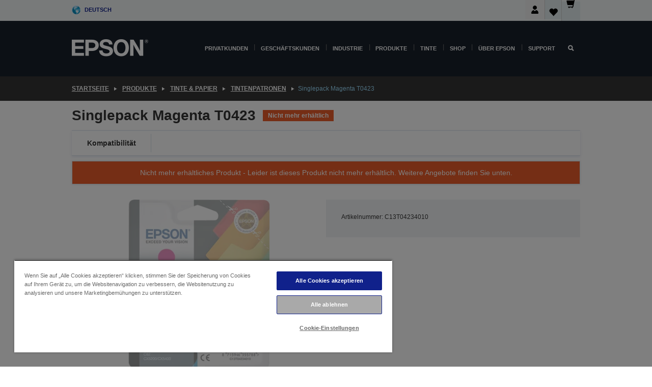

--- FILE ---
content_type: text/html; charset=utf-8
request_url: https://www.google.com/recaptcha/api2/anchor?ar=1&k=6LdpFo4aAAAAAITYTG0B3c3toMi9suaL9dfGIncY&co=aHR0cHM6Ly93d3cuZXBzb24uZGU6NDQz&hl=en&v=PoyoqOPhxBO7pBk68S4YbpHZ&size=invisible&anchor-ms=20000&execute-ms=30000&cb=2tcf7k1w2zmb
body_size: 48735
content:
<!DOCTYPE HTML><html dir="ltr" lang="en"><head><meta http-equiv="Content-Type" content="text/html; charset=UTF-8">
<meta http-equiv="X-UA-Compatible" content="IE=edge">
<title>reCAPTCHA</title>
<style type="text/css">
/* cyrillic-ext */
@font-face {
  font-family: 'Roboto';
  font-style: normal;
  font-weight: 400;
  font-stretch: 100%;
  src: url(//fonts.gstatic.com/s/roboto/v48/KFO7CnqEu92Fr1ME7kSn66aGLdTylUAMa3GUBHMdazTgWw.woff2) format('woff2');
  unicode-range: U+0460-052F, U+1C80-1C8A, U+20B4, U+2DE0-2DFF, U+A640-A69F, U+FE2E-FE2F;
}
/* cyrillic */
@font-face {
  font-family: 'Roboto';
  font-style: normal;
  font-weight: 400;
  font-stretch: 100%;
  src: url(//fonts.gstatic.com/s/roboto/v48/KFO7CnqEu92Fr1ME7kSn66aGLdTylUAMa3iUBHMdazTgWw.woff2) format('woff2');
  unicode-range: U+0301, U+0400-045F, U+0490-0491, U+04B0-04B1, U+2116;
}
/* greek-ext */
@font-face {
  font-family: 'Roboto';
  font-style: normal;
  font-weight: 400;
  font-stretch: 100%;
  src: url(//fonts.gstatic.com/s/roboto/v48/KFO7CnqEu92Fr1ME7kSn66aGLdTylUAMa3CUBHMdazTgWw.woff2) format('woff2');
  unicode-range: U+1F00-1FFF;
}
/* greek */
@font-face {
  font-family: 'Roboto';
  font-style: normal;
  font-weight: 400;
  font-stretch: 100%;
  src: url(//fonts.gstatic.com/s/roboto/v48/KFO7CnqEu92Fr1ME7kSn66aGLdTylUAMa3-UBHMdazTgWw.woff2) format('woff2');
  unicode-range: U+0370-0377, U+037A-037F, U+0384-038A, U+038C, U+038E-03A1, U+03A3-03FF;
}
/* math */
@font-face {
  font-family: 'Roboto';
  font-style: normal;
  font-weight: 400;
  font-stretch: 100%;
  src: url(//fonts.gstatic.com/s/roboto/v48/KFO7CnqEu92Fr1ME7kSn66aGLdTylUAMawCUBHMdazTgWw.woff2) format('woff2');
  unicode-range: U+0302-0303, U+0305, U+0307-0308, U+0310, U+0312, U+0315, U+031A, U+0326-0327, U+032C, U+032F-0330, U+0332-0333, U+0338, U+033A, U+0346, U+034D, U+0391-03A1, U+03A3-03A9, U+03B1-03C9, U+03D1, U+03D5-03D6, U+03F0-03F1, U+03F4-03F5, U+2016-2017, U+2034-2038, U+203C, U+2040, U+2043, U+2047, U+2050, U+2057, U+205F, U+2070-2071, U+2074-208E, U+2090-209C, U+20D0-20DC, U+20E1, U+20E5-20EF, U+2100-2112, U+2114-2115, U+2117-2121, U+2123-214F, U+2190, U+2192, U+2194-21AE, U+21B0-21E5, U+21F1-21F2, U+21F4-2211, U+2213-2214, U+2216-22FF, U+2308-230B, U+2310, U+2319, U+231C-2321, U+2336-237A, U+237C, U+2395, U+239B-23B7, U+23D0, U+23DC-23E1, U+2474-2475, U+25AF, U+25B3, U+25B7, U+25BD, U+25C1, U+25CA, U+25CC, U+25FB, U+266D-266F, U+27C0-27FF, U+2900-2AFF, U+2B0E-2B11, U+2B30-2B4C, U+2BFE, U+3030, U+FF5B, U+FF5D, U+1D400-1D7FF, U+1EE00-1EEFF;
}
/* symbols */
@font-face {
  font-family: 'Roboto';
  font-style: normal;
  font-weight: 400;
  font-stretch: 100%;
  src: url(//fonts.gstatic.com/s/roboto/v48/KFO7CnqEu92Fr1ME7kSn66aGLdTylUAMaxKUBHMdazTgWw.woff2) format('woff2');
  unicode-range: U+0001-000C, U+000E-001F, U+007F-009F, U+20DD-20E0, U+20E2-20E4, U+2150-218F, U+2190, U+2192, U+2194-2199, U+21AF, U+21E6-21F0, U+21F3, U+2218-2219, U+2299, U+22C4-22C6, U+2300-243F, U+2440-244A, U+2460-24FF, U+25A0-27BF, U+2800-28FF, U+2921-2922, U+2981, U+29BF, U+29EB, U+2B00-2BFF, U+4DC0-4DFF, U+FFF9-FFFB, U+10140-1018E, U+10190-1019C, U+101A0, U+101D0-101FD, U+102E0-102FB, U+10E60-10E7E, U+1D2C0-1D2D3, U+1D2E0-1D37F, U+1F000-1F0FF, U+1F100-1F1AD, U+1F1E6-1F1FF, U+1F30D-1F30F, U+1F315, U+1F31C, U+1F31E, U+1F320-1F32C, U+1F336, U+1F378, U+1F37D, U+1F382, U+1F393-1F39F, U+1F3A7-1F3A8, U+1F3AC-1F3AF, U+1F3C2, U+1F3C4-1F3C6, U+1F3CA-1F3CE, U+1F3D4-1F3E0, U+1F3ED, U+1F3F1-1F3F3, U+1F3F5-1F3F7, U+1F408, U+1F415, U+1F41F, U+1F426, U+1F43F, U+1F441-1F442, U+1F444, U+1F446-1F449, U+1F44C-1F44E, U+1F453, U+1F46A, U+1F47D, U+1F4A3, U+1F4B0, U+1F4B3, U+1F4B9, U+1F4BB, U+1F4BF, U+1F4C8-1F4CB, U+1F4D6, U+1F4DA, U+1F4DF, U+1F4E3-1F4E6, U+1F4EA-1F4ED, U+1F4F7, U+1F4F9-1F4FB, U+1F4FD-1F4FE, U+1F503, U+1F507-1F50B, U+1F50D, U+1F512-1F513, U+1F53E-1F54A, U+1F54F-1F5FA, U+1F610, U+1F650-1F67F, U+1F687, U+1F68D, U+1F691, U+1F694, U+1F698, U+1F6AD, U+1F6B2, U+1F6B9-1F6BA, U+1F6BC, U+1F6C6-1F6CF, U+1F6D3-1F6D7, U+1F6E0-1F6EA, U+1F6F0-1F6F3, U+1F6F7-1F6FC, U+1F700-1F7FF, U+1F800-1F80B, U+1F810-1F847, U+1F850-1F859, U+1F860-1F887, U+1F890-1F8AD, U+1F8B0-1F8BB, U+1F8C0-1F8C1, U+1F900-1F90B, U+1F93B, U+1F946, U+1F984, U+1F996, U+1F9E9, U+1FA00-1FA6F, U+1FA70-1FA7C, U+1FA80-1FA89, U+1FA8F-1FAC6, U+1FACE-1FADC, U+1FADF-1FAE9, U+1FAF0-1FAF8, U+1FB00-1FBFF;
}
/* vietnamese */
@font-face {
  font-family: 'Roboto';
  font-style: normal;
  font-weight: 400;
  font-stretch: 100%;
  src: url(//fonts.gstatic.com/s/roboto/v48/KFO7CnqEu92Fr1ME7kSn66aGLdTylUAMa3OUBHMdazTgWw.woff2) format('woff2');
  unicode-range: U+0102-0103, U+0110-0111, U+0128-0129, U+0168-0169, U+01A0-01A1, U+01AF-01B0, U+0300-0301, U+0303-0304, U+0308-0309, U+0323, U+0329, U+1EA0-1EF9, U+20AB;
}
/* latin-ext */
@font-face {
  font-family: 'Roboto';
  font-style: normal;
  font-weight: 400;
  font-stretch: 100%;
  src: url(//fonts.gstatic.com/s/roboto/v48/KFO7CnqEu92Fr1ME7kSn66aGLdTylUAMa3KUBHMdazTgWw.woff2) format('woff2');
  unicode-range: U+0100-02BA, U+02BD-02C5, U+02C7-02CC, U+02CE-02D7, U+02DD-02FF, U+0304, U+0308, U+0329, U+1D00-1DBF, U+1E00-1E9F, U+1EF2-1EFF, U+2020, U+20A0-20AB, U+20AD-20C0, U+2113, U+2C60-2C7F, U+A720-A7FF;
}
/* latin */
@font-face {
  font-family: 'Roboto';
  font-style: normal;
  font-weight: 400;
  font-stretch: 100%;
  src: url(//fonts.gstatic.com/s/roboto/v48/KFO7CnqEu92Fr1ME7kSn66aGLdTylUAMa3yUBHMdazQ.woff2) format('woff2');
  unicode-range: U+0000-00FF, U+0131, U+0152-0153, U+02BB-02BC, U+02C6, U+02DA, U+02DC, U+0304, U+0308, U+0329, U+2000-206F, U+20AC, U+2122, U+2191, U+2193, U+2212, U+2215, U+FEFF, U+FFFD;
}
/* cyrillic-ext */
@font-face {
  font-family: 'Roboto';
  font-style: normal;
  font-weight: 500;
  font-stretch: 100%;
  src: url(//fonts.gstatic.com/s/roboto/v48/KFO7CnqEu92Fr1ME7kSn66aGLdTylUAMa3GUBHMdazTgWw.woff2) format('woff2');
  unicode-range: U+0460-052F, U+1C80-1C8A, U+20B4, U+2DE0-2DFF, U+A640-A69F, U+FE2E-FE2F;
}
/* cyrillic */
@font-face {
  font-family: 'Roboto';
  font-style: normal;
  font-weight: 500;
  font-stretch: 100%;
  src: url(//fonts.gstatic.com/s/roboto/v48/KFO7CnqEu92Fr1ME7kSn66aGLdTylUAMa3iUBHMdazTgWw.woff2) format('woff2');
  unicode-range: U+0301, U+0400-045F, U+0490-0491, U+04B0-04B1, U+2116;
}
/* greek-ext */
@font-face {
  font-family: 'Roboto';
  font-style: normal;
  font-weight: 500;
  font-stretch: 100%;
  src: url(//fonts.gstatic.com/s/roboto/v48/KFO7CnqEu92Fr1ME7kSn66aGLdTylUAMa3CUBHMdazTgWw.woff2) format('woff2');
  unicode-range: U+1F00-1FFF;
}
/* greek */
@font-face {
  font-family: 'Roboto';
  font-style: normal;
  font-weight: 500;
  font-stretch: 100%;
  src: url(//fonts.gstatic.com/s/roboto/v48/KFO7CnqEu92Fr1ME7kSn66aGLdTylUAMa3-UBHMdazTgWw.woff2) format('woff2');
  unicode-range: U+0370-0377, U+037A-037F, U+0384-038A, U+038C, U+038E-03A1, U+03A3-03FF;
}
/* math */
@font-face {
  font-family: 'Roboto';
  font-style: normal;
  font-weight: 500;
  font-stretch: 100%;
  src: url(//fonts.gstatic.com/s/roboto/v48/KFO7CnqEu92Fr1ME7kSn66aGLdTylUAMawCUBHMdazTgWw.woff2) format('woff2');
  unicode-range: U+0302-0303, U+0305, U+0307-0308, U+0310, U+0312, U+0315, U+031A, U+0326-0327, U+032C, U+032F-0330, U+0332-0333, U+0338, U+033A, U+0346, U+034D, U+0391-03A1, U+03A3-03A9, U+03B1-03C9, U+03D1, U+03D5-03D6, U+03F0-03F1, U+03F4-03F5, U+2016-2017, U+2034-2038, U+203C, U+2040, U+2043, U+2047, U+2050, U+2057, U+205F, U+2070-2071, U+2074-208E, U+2090-209C, U+20D0-20DC, U+20E1, U+20E5-20EF, U+2100-2112, U+2114-2115, U+2117-2121, U+2123-214F, U+2190, U+2192, U+2194-21AE, U+21B0-21E5, U+21F1-21F2, U+21F4-2211, U+2213-2214, U+2216-22FF, U+2308-230B, U+2310, U+2319, U+231C-2321, U+2336-237A, U+237C, U+2395, U+239B-23B7, U+23D0, U+23DC-23E1, U+2474-2475, U+25AF, U+25B3, U+25B7, U+25BD, U+25C1, U+25CA, U+25CC, U+25FB, U+266D-266F, U+27C0-27FF, U+2900-2AFF, U+2B0E-2B11, U+2B30-2B4C, U+2BFE, U+3030, U+FF5B, U+FF5D, U+1D400-1D7FF, U+1EE00-1EEFF;
}
/* symbols */
@font-face {
  font-family: 'Roboto';
  font-style: normal;
  font-weight: 500;
  font-stretch: 100%;
  src: url(//fonts.gstatic.com/s/roboto/v48/KFO7CnqEu92Fr1ME7kSn66aGLdTylUAMaxKUBHMdazTgWw.woff2) format('woff2');
  unicode-range: U+0001-000C, U+000E-001F, U+007F-009F, U+20DD-20E0, U+20E2-20E4, U+2150-218F, U+2190, U+2192, U+2194-2199, U+21AF, U+21E6-21F0, U+21F3, U+2218-2219, U+2299, U+22C4-22C6, U+2300-243F, U+2440-244A, U+2460-24FF, U+25A0-27BF, U+2800-28FF, U+2921-2922, U+2981, U+29BF, U+29EB, U+2B00-2BFF, U+4DC0-4DFF, U+FFF9-FFFB, U+10140-1018E, U+10190-1019C, U+101A0, U+101D0-101FD, U+102E0-102FB, U+10E60-10E7E, U+1D2C0-1D2D3, U+1D2E0-1D37F, U+1F000-1F0FF, U+1F100-1F1AD, U+1F1E6-1F1FF, U+1F30D-1F30F, U+1F315, U+1F31C, U+1F31E, U+1F320-1F32C, U+1F336, U+1F378, U+1F37D, U+1F382, U+1F393-1F39F, U+1F3A7-1F3A8, U+1F3AC-1F3AF, U+1F3C2, U+1F3C4-1F3C6, U+1F3CA-1F3CE, U+1F3D4-1F3E0, U+1F3ED, U+1F3F1-1F3F3, U+1F3F5-1F3F7, U+1F408, U+1F415, U+1F41F, U+1F426, U+1F43F, U+1F441-1F442, U+1F444, U+1F446-1F449, U+1F44C-1F44E, U+1F453, U+1F46A, U+1F47D, U+1F4A3, U+1F4B0, U+1F4B3, U+1F4B9, U+1F4BB, U+1F4BF, U+1F4C8-1F4CB, U+1F4D6, U+1F4DA, U+1F4DF, U+1F4E3-1F4E6, U+1F4EA-1F4ED, U+1F4F7, U+1F4F9-1F4FB, U+1F4FD-1F4FE, U+1F503, U+1F507-1F50B, U+1F50D, U+1F512-1F513, U+1F53E-1F54A, U+1F54F-1F5FA, U+1F610, U+1F650-1F67F, U+1F687, U+1F68D, U+1F691, U+1F694, U+1F698, U+1F6AD, U+1F6B2, U+1F6B9-1F6BA, U+1F6BC, U+1F6C6-1F6CF, U+1F6D3-1F6D7, U+1F6E0-1F6EA, U+1F6F0-1F6F3, U+1F6F7-1F6FC, U+1F700-1F7FF, U+1F800-1F80B, U+1F810-1F847, U+1F850-1F859, U+1F860-1F887, U+1F890-1F8AD, U+1F8B0-1F8BB, U+1F8C0-1F8C1, U+1F900-1F90B, U+1F93B, U+1F946, U+1F984, U+1F996, U+1F9E9, U+1FA00-1FA6F, U+1FA70-1FA7C, U+1FA80-1FA89, U+1FA8F-1FAC6, U+1FACE-1FADC, U+1FADF-1FAE9, U+1FAF0-1FAF8, U+1FB00-1FBFF;
}
/* vietnamese */
@font-face {
  font-family: 'Roboto';
  font-style: normal;
  font-weight: 500;
  font-stretch: 100%;
  src: url(//fonts.gstatic.com/s/roboto/v48/KFO7CnqEu92Fr1ME7kSn66aGLdTylUAMa3OUBHMdazTgWw.woff2) format('woff2');
  unicode-range: U+0102-0103, U+0110-0111, U+0128-0129, U+0168-0169, U+01A0-01A1, U+01AF-01B0, U+0300-0301, U+0303-0304, U+0308-0309, U+0323, U+0329, U+1EA0-1EF9, U+20AB;
}
/* latin-ext */
@font-face {
  font-family: 'Roboto';
  font-style: normal;
  font-weight: 500;
  font-stretch: 100%;
  src: url(//fonts.gstatic.com/s/roboto/v48/KFO7CnqEu92Fr1ME7kSn66aGLdTylUAMa3KUBHMdazTgWw.woff2) format('woff2');
  unicode-range: U+0100-02BA, U+02BD-02C5, U+02C7-02CC, U+02CE-02D7, U+02DD-02FF, U+0304, U+0308, U+0329, U+1D00-1DBF, U+1E00-1E9F, U+1EF2-1EFF, U+2020, U+20A0-20AB, U+20AD-20C0, U+2113, U+2C60-2C7F, U+A720-A7FF;
}
/* latin */
@font-face {
  font-family: 'Roboto';
  font-style: normal;
  font-weight: 500;
  font-stretch: 100%;
  src: url(//fonts.gstatic.com/s/roboto/v48/KFO7CnqEu92Fr1ME7kSn66aGLdTylUAMa3yUBHMdazQ.woff2) format('woff2');
  unicode-range: U+0000-00FF, U+0131, U+0152-0153, U+02BB-02BC, U+02C6, U+02DA, U+02DC, U+0304, U+0308, U+0329, U+2000-206F, U+20AC, U+2122, U+2191, U+2193, U+2212, U+2215, U+FEFF, U+FFFD;
}
/* cyrillic-ext */
@font-face {
  font-family: 'Roboto';
  font-style: normal;
  font-weight: 900;
  font-stretch: 100%;
  src: url(//fonts.gstatic.com/s/roboto/v48/KFO7CnqEu92Fr1ME7kSn66aGLdTylUAMa3GUBHMdazTgWw.woff2) format('woff2');
  unicode-range: U+0460-052F, U+1C80-1C8A, U+20B4, U+2DE0-2DFF, U+A640-A69F, U+FE2E-FE2F;
}
/* cyrillic */
@font-face {
  font-family: 'Roboto';
  font-style: normal;
  font-weight: 900;
  font-stretch: 100%;
  src: url(//fonts.gstatic.com/s/roboto/v48/KFO7CnqEu92Fr1ME7kSn66aGLdTylUAMa3iUBHMdazTgWw.woff2) format('woff2');
  unicode-range: U+0301, U+0400-045F, U+0490-0491, U+04B0-04B1, U+2116;
}
/* greek-ext */
@font-face {
  font-family: 'Roboto';
  font-style: normal;
  font-weight: 900;
  font-stretch: 100%;
  src: url(//fonts.gstatic.com/s/roboto/v48/KFO7CnqEu92Fr1ME7kSn66aGLdTylUAMa3CUBHMdazTgWw.woff2) format('woff2');
  unicode-range: U+1F00-1FFF;
}
/* greek */
@font-face {
  font-family: 'Roboto';
  font-style: normal;
  font-weight: 900;
  font-stretch: 100%;
  src: url(//fonts.gstatic.com/s/roboto/v48/KFO7CnqEu92Fr1ME7kSn66aGLdTylUAMa3-UBHMdazTgWw.woff2) format('woff2');
  unicode-range: U+0370-0377, U+037A-037F, U+0384-038A, U+038C, U+038E-03A1, U+03A3-03FF;
}
/* math */
@font-face {
  font-family: 'Roboto';
  font-style: normal;
  font-weight: 900;
  font-stretch: 100%;
  src: url(//fonts.gstatic.com/s/roboto/v48/KFO7CnqEu92Fr1ME7kSn66aGLdTylUAMawCUBHMdazTgWw.woff2) format('woff2');
  unicode-range: U+0302-0303, U+0305, U+0307-0308, U+0310, U+0312, U+0315, U+031A, U+0326-0327, U+032C, U+032F-0330, U+0332-0333, U+0338, U+033A, U+0346, U+034D, U+0391-03A1, U+03A3-03A9, U+03B1-03C9, U+03D1, U+03D5-03D6, U+03F0-03F1, U+03F4-03F5, U+2016-2017, U+2034-2038, U+203C, U+2040, U+2043, U+2047, U+2050, U+2057, U+205F, U+2070-2071, U+2074-208E, U+2090-209C, U+20D0-20DC, U+20E1, U+20E5-20EF, U+2100-2112, U+2114-2115, U+2117-2121, U+2123-214F, U+2190, U+2192, U+2194-21AE, U+21B0-21E5, U+21F1-21F2, U+21F4-2211, U+2213-2214, U+2216-22FF, U+2308-230B, U+2310, U+2319, U+231C-2321, U+2336-237A, U+237C, U+2395, U+239B-23B7, U+23D0, U+23DC-23E1, U+2474-2475, U+25AF, U+25B3, U+25B7, U+25BD, U+25C1, U+25CA, U+25CC, U+25FB, U+266D-266F, U+27C0-27FF, U+2900-2AFF, U+2B0E-2B11, U+2B30-2B4C, U+2BFE, U+3030, U+FF5B, U+FF5D, U+1D400-1D7FF, U+1EE00-1EEFF;
}
/* symbols */
@font-face {
  font-family: 'Roboto';
  font-style: normal;
  font-weight: 900;
  font-stretch: 100%;
  src: url(//fonts.gstatic.com/s/roboto/v48/KFO7CnqEu92Fr1ME7kSn66aGLdTylUAMaxKUBHMdazTgWw.woff2) format('woff2');
  unicode-range: U+0001-000C, U+000E-001F, U+007F-009F, U+20DD-20E0, U+20E2-20E4, U+2150-218F, U+2190, U+2192, U+2194-2199, U+21AF, U+21E6-21F0, U+21F3, U+2218-2219, U+2299, U+22C4-22C6, U+2300-243F, U+2440-244A, U+2460-24FF, U+25A0-27BF, U+2800-28FF, U+2921-2922, U+2981, U+29BF, U+29EB, U+2B00-2BFF, U+4DC0-4DFF, U+FFF9-FFFB, U+10140-1018E, U+10190-1019C, U+101A0, U+101D0-101FD, U+102E0-102FB, U+10E60-10E7E, U+1D2C0-1D2D3, U+1D2E0-1D37F, U+1F000-1F0FF, U+1F100-1F1AD, U+1F1E6-1F1FF, U+1F30D-1F30F, U+1F315, U+1F31C, U+1F31E, U+1F320-1F32C, U+1F336, U+1F378, U+1F37D, U+1F382, U+1F393-1F39F, U+1F3A7-1F3A8, U+1F3AC-1F3AF, U+1F3C2, U+1F3C4-1F3C6, U+1F3CA-1F3CE, U+1F3D4-1F3E0, U+1F3ED, U+1F3F1-1F3F3, U+1F3F5-1F3F7, U+1F408, U+1F415, U+1F41F, U+1F426, U+1F43F, U+1F441-1F442, U+1F444, U+1F446-1F449, U+1F44C-1F44E, U+1F453, U+1F46A, U+1F47D, U+1F4A3, U+1F4B0, U+1F4B3, U+1F4B9, U+1F4BB, U+1F4BF, U+1F4C8-1F4CB, U+1F4D6, U+1F4DA, U+1F4DF, U+1F4E3-1F4E6, U+1F4EA-1F4ED, U+1F4F7, U+1F4F9-1F4FB, U+1F4FD-1F4FE, U+1F503, U+1F507-1F50B, U+1F50D, U+1F512-1F513, U+1F53E-1F54A, U+1F54F-1F5FA, U+1F610, U+1F650-1F67F, U+1F687, U+1F68D, U+1F691, U+1F694, U+1F698, U+1F6AD, U+1F6B2, U+1F6B9-1F6BA, U+1F6BC, U+1F6C6-1F6CF, U+1F6D3-1F6D7, U+1F6E0-1F6EA, U+1F6F0-1F6F3, U+1F6F7-1F6FC, U+1F700-1F7FF, U+1F800-1F80B, U+1F810-1F847, U+1F850-1F859, U+1F860-1F887, U+1F890-1F8AD, U+1F8B0-1F8BB, U+1F8C0-1F8C1, U+1F900-1F90B, U+1F93B, U+1F946, U+1F984, U+1F996, U+1F9E9, U+1FA00-1FA6F, U+1FA70-1FA7C, U+1FA80-1FA89, U+1FA8F-1FAC6, U+1FACE-1FADC, U+1FADF-1FAE9, U+1FAF0-1FAF8, U+1FB00-1FBFF;
}
/* vietnamese */
@font-face {
  font-family: 'Roboto';
  font-style: normal;
  font-weight: 900;
  font-stretch: 100%;
  src: url(//fonts.gstatic.com/s/roboto/v48/KFO7CnqEu92Fr1ME7kSn66aGLdTylUAMa3OUBHMdazTgWw.woff2) format('woff2');
  unicode-range: U+0102-0103, U+0110-0111, U+0128-0129, U+0168-0169, U+01A0-01A1, U+01AF-01B0, U+0300-0301, U+0303-0304, U+0308-0309, U+0323, U+0329, U+1EA0-1EF9, U+20AB;
}
/* latin-ext */
@font-face {
  font-family: 'Roboto';
  font-style: normal;
  font-weight: 900;
  font-stretch: 100%;
  src: url(//fonts.gstatic.com/s/roboto/v48/KFO7CnqEu92Fr1ME7kSn66aGLdTylUAMa3KUBHMdazTgWw.woff2) format('woff2');
  unicode-range: U+0100-02BA, U+02BD-02C5, U+02C7-02CC, U+02CE-02D7, U+02DD-02FF, U+0304, U+0308, U+0329, U+1D00-1DBF, U+1E00-1E9F, U+1EF2-1EFF, U+2020, U+20A0-20AB, U+20AD-20C0, U+2113, U+2C60-2C7F, U+A720-A7FF;
}
/* latin */
@font-face {
  font-family: 'Roboto';
  font-style: normal;
  font-weight: 900;
  font-stretch: 100%;
  src: url(//fonts.gstatic.com/s/roboto/v48/KFO7CnqEu92Fr1ME7kSn66aGLdTylUAMa3yUBHMdazQ.woff2) format('woff2');
  unicode-range: U+0000-00FF, U+0131, U+0152-0153, U+02BB-02BC, U+02C6, U+02DA, U+02DC, U+0304, U+0308, U+0329, U+2000-206F, U+20AC, U+2122, U+2191, U+2193, U+2212, U+2215, U+FEFF, U+FFFD;
}

</style>
<link rel="stylesheet" type="text/css" href="https://www.gstatic.com/recaptcha/releases/PoyoqOPhxBO7pBk68S4YbpHZ/styles__ltr.css">
<script nonce="Edg8ZLJRSqQ6PMLL01GGQQ" type="text/javascript">window['__recaptcha_api'] = 'https://www.google.com/recaptcha/api2/';</script>
<script type="text/javascript" src="https://www.gstatic.com/recaptcha/releases/PoyoqOPhxBO7pBk68S4YbpHZ/recaptcha__en.js" nonce="Edg8ZLJRSqQ6PMLL01GGQQ">
      
    </script></head>
<body><div id="rc-anchor-alert" class="rc-anchor-alert"></div>
<input type="hidden" id="recaptcha-token" value="[base64]">
<script type="text/javascript" nonce="Edg8ZLJRSqQ6PMLL01GGQQ">
      recaptcha.anchor.Main.init("[\x22ainput\x22,[\x22bgdata\x22,\x22\x22,\[base64]/[base64]/[base64]/KE4oMTI0LHYsdi5HKSxMWihsLHYpKTpOKDEyNCx2LGwpLFYpLHYpLFQpKSxGKDE3MSx2KX0scjc9ZnVuY3Rpb24obCl7cmV0dXJuIGx9LEM9ZnVuY3Rpb24obCxWLHYpe04odixsLFYpLFZbYWtdPTI3OTZ9LG49ZnVuY3Rpb24obCxWKXtWLlg9KChWLlg/[base64]/[base64]/[base64]/[base64]/[base64]/[base64]/[base64]/[base64]/[base64]/[base64]/[base64]\\u003d\x22,\[base64]\\u003d\\u003d\x22,\x22wq7DnRPCqcKCGlXCqcO7E8Ovw5LCksOvw7LDmMKBwqXClERywrU/L8KQw4wFwrlIwpLCognDv8O0bi7CkMO1a37DvsOKbXJcDsOIR8Khwo/CvMOlw4zDsV4cD0DDscKswrFkwovDlnvCg8Kuw6PDncOJwrM4w5rDsMKKSQPDvRhQLQXDuiJkw4RBNmrDhyvCrcKXdSHDtMKiwooHISxjG8OYEsKHw43DmcKzwpfCpkUzWFLCgMO0JcKfwoZTZWLCjcKRwo/DoxEUYAjDrMO6YsKdwp7CqxVewrt8wpDCoMOhU8OYw5/CiVbChyEPw4HDvAxDwq/DscKvwrXCtsK0WsOVwqTCvlTCo0DCq3F0w77DgGrCvcKeNmYMeMOUw4DDlhpzJRHDocOKDMKUwoLDiTTDsMOWNcOED25hVcOXcMOEfCcQesOMIsK2wo/CmMKMwrLDsxRIw5dzw7/DgsOfJsKPW8KnE8OeF8OaacKrw73Dh3PCkmPDk3B+KcKzw5LCg8O2wpXDtcKgcsO5wqfDp0McOCrClhrDvwNHC8K2w4bDuQjDg2Y8J8ORwrtvwo54QinCkH8pQ8K4woPCm8Ouw6RUa8KRIMKcw6x0wqELwrHDgsKnwrkdTHPClcK4wpsCwo0CO8OEQMKhw5/Dqg87Y8OzPcKyw7zDvMO1VC9Rw6fDnQzDqivCjQNCIFMsMzLDn8O6IiATwoXCo0PCm2jCvsKCwprDmcKWcy/CnDHCmiNhfU/[base64]/CsMOVwpbDu8KCw7McQMKEAMOzAMO5RlQ0w70BDi/Cl8Kow5gDw5QxfQBGwqPDpxrDpMOFw514wopnUsOMG8KLwoo5w4YDwoPDli7DhMKKPR5Ewo3DojfCl3LChlLDtkzDujbCh8O9wqVWXMOTXXVhO8KAasKcAjpmJBrCgyDDuMOMw5TCljxKwrwKY2Aww7Q8wq5awoDCvnzCmVp9w4MOc3/ChcKZw73Cn8OiOF9hfcKbFmk6woljacKPV8OWVMK4wrxzw5bDj8KNw7B3w797ecKiw5bCtF/DhAhow7bClcO4NcKRwqdwAVvCngHCvcKZNsOuKMKCGx/Cs28TD8Ktw5/[base64]/Cv8OlMUPDtMOPwrTDssO0RmvCqMOJw6kwUHTCscKWwqx8wrHConV7ZVfDkRzCjsOWVi7CucKDI3NRFMOOAMK0D8Oqwo0ow5zCuQhadsOWA8OcKcK+M8OfChDCmkPCv2PDs8KOPMOsGMK/w799WsOSccO7wpx+woA0J1gXJMOrVCjDj8KcwpjDucKMw47DpcO2fcKgTsOIfMOtPcOTw55KwqzDiRjDq00qeE/CicOVREXDh3EMWCbCkXdBwrBPEcKhWxPCuypPw6J1wo7CpULDp8ODw4pmw7IKw58ecQLDsMOSwrBqW0ADwqjCri3Ch8OyIMOwTMOswpzCjQhHGRJ/[base64]/w49zwrhiRhTCuWJYw5HCv0oswpU0w77ChhnDjMK6XzQHwo0Wwo8YZ8Omw7B1w5jDhMKsJiwcWmw5bCsoDDTDicO1KVN5w6HDs8O5w7DDnMOEw5htw4rCkcOPw4fDusOLIEtbw5tVKsOlw5/[base64]/DqsKrB8KCwo/ChWtoSsOiwox+YcKrOwrDo0AMDmAgNH/ChcOhw6PDlcKvwrjDhMOld8K0XVAbw5TCkUlrwokWb8KQZFTCocKWw4zDmcOywpfCr8O9PMKrXMOVw4LDgnTCkcKYw7QPYnR1w5rDiMOMWcO/A8K+McKawp05F2AaegNCflfDvQjDnlrCp8KHwoLDl2jDncKJGMKFf8OTADgcwr8jEElawq81wr3Cq8OSw4Rob3bDpcO4w5HCvF7DqsONwoZ/[base64]/DlcOoKMOaDgRRWmPDgmjCt8O1w7LCrWvCicOgT8KAwqQKw6HCqcKLw7kBC8KkPsOuw43Dqy1vDR3DmiPCoXXDvcKwdsO3DSIdw5t7An/CrcK5HcK1w4UAwpcEw5YawpzDn8KXw4zDrWkOam7Dg8Oyw6bDusOQwrnDmhdjwpBkw6LDsXnDnsKBQMK/wrvDp8K4XcOicWMrTcOZwrLDkSXDpMOoasKnw4lxwqUvwpjDn8Kyw7vDtHrDgcKZOMKYw6jDtcKgc8OCw6Asw7NLw45STsKCwrhGwoo/[base64]/[base64]/[base64]/w4lOw54Nwo4AR8O6wpBqwr0Sw7d5w6TCqMOTwoUFHXXDgMKCw5wwSMKzwpgIwqUnw77DqGXChHpUwo3DicOJw49hw7YVHcK1b8KDw4XCsCbCgQHDl1DDp8KYUsO1TMK5KMO1K8KGw51Gw4zCmsKkw67CgcORw5/Dr8KMYSwzw7pbbcOvDBnDqMK0b33Dqnt5cMKFDMKAXsKkw4Fdw6BQw59Sw5RPFAwYVGjCsltOwrXDncKIRAzDvgTDtMO6wpw6wr/Dg3HDn8OmCcK+HgMJDMOhasKwPxHCqXnDpnphScKiw7rDssKgwprClA/Dm8Odw77Cv1zCqjhcw4APw54uwrlmw57DvcK7w7DDucOiwr8AWhEAL3DCvMOfwrYtbMKSaE9Qw7Qfw4fDv8Oww5MUw4kHw6rCjMO1wofCicOSw4olFw/Dp1XDqxo2w5Anw59Tw4jDimRvwrQNZ8KHScO4wozCvRMXeMKfI8ONwrZGw4BZw5QOw6HDuXc2wq0rHgREJcOEPMOAwp/Di2IJUsOmPTR0IDkOIjViw7HChsOvw7dRw4lISzE0SMKqw643w4wMwp7CiSZXw6nCmnAbwrnCkQ8TGhMYVhhoRAJVw7MRCMKtXcKNDgrCpnHCkcKKw5k6Zx/DuB1Jwp/CqsOQwpjDmMKqw73DncOdw5Mqwq7CpRDCv8KmU8Ojwqtxw5NBw4l7LMO8Z2vDlRwpw4LCgsOAYQfCoFxowqAIXMOTw7TDh0HCgcKocTzDiMKRcVPDpMOnHzHCpz7CujwIKcORwr8gw5bCkyXCscKrw7/[base64]/DoTXCvMO4wpfCmAfDsxjDtMKxPcKtwopJX8OdRMKWWU3Cl8OkwpzCuD4AwqTCk8KcfTvCpMKjw4zCvFTCgMK2O0MKw6F/H8OGwok+w7XDvAXDhTQ7esOhwpgQNsKsfmjCtTNMw5nClsO8JcKvwojCmlLDtcOIGjfDgArDv8OlTsOtXMO4w7PCu8KnL8OywojChsKhwp/[base64]/CogbCisO0A2tuEDnCmkAGwpN5RCrCr8KhYCgQGcKhw7ZLw5/DiFrDusKpw5dyw4PDosOYwrhOUsORwqFww4rDnsKtQQjCsGnDtcO+wrNZECfClsO7HSDDvMOfQMKvSQtsK8KMwqLDrMKVHHPDisOwwrx3XG/CqMO4DhrCvMKiCRnDhsKdwoJJwp/Dk1DDuRlYw6kcGcO8w6Zjwq1hIMOVekkpSlYlFMO+dG45VMOOw4YrdAXDn2XCqTRcdDoDw7vCssKLTcKDw6ZnH8K4wpsndBLCjU/Cvm8Mwottw7nChDLCisKvw4XDvifCuw7CnyUELsOPSsK5woUKf2rDssKAYsKdwoHCvAEqw4PDoMKre29Ywqk6ccKKw6lOw7bDlD7DpWvDo2jDh0Adw5JaBzXCqnLCh8KWw5xOMxzDn8K9TjYNwrrDh8Kuw6HDtFJhMcKBwox/w7QBIcOiKcOJF8OowrpOFsOAIsOxRsOQwqfDl8KiT1FRKWEuFQhAwro7wpXDuMO0OMOccSDDlcK3ckcjBsOQB8ORw7/[base64]/Diy3DkcO4SMKxFhR0Y2HDnynDtcK+P1ZWam5YDWTDtCtWe0oXwoPCs8KeLcKyIVYywqbDoSfDkk7CpcK5w63Dij53NMOAwqVUXcKxYCLCin7CrcKAw6JXwq3DsTPCjsK8SkEnw4fDiMOqT8KRHsOswrbCkU/CkUA6Sk7CgcK1wqLDocKCHHfDm8OHwoTCrmJwdHHCvMODKMKmKTbDocKJX8O1FgLCl8OHOcKePBLDhMKnKcOGw7Mxw6gCwrjCssOOFsK5w5Iuw6lXcW/CjcOPc8KOw7XCt8KDwot8w43CicOCeEUQwrjDpsO7woVww5jDu8K3w7Upwo3CtiXDo3h3ai9cw4g4wqrCmHvChx/CnnoSXUwmasOyH8Ogwq3CvDDDqy/CucOlcXo5dcKIAwIyw5ALc2tDwqQZwrzCocK/w6/CpMKGDjpNwo7CiMORw5s6AsKBCVHCiMOxwoYIwo4cQD/[base64]/w7tydAXCgz/DnWlQTQvDsMKoJsKsLEJsw7TCmks5dwfCg8K7woM2WsOwLyB8OwJgwpFlwpLCh8Orw7XDjSAiwpHDt8Oyw73DqTQHe3Jiwr3DkjJqwqBeTMKiAsOaAhxRw7TDqMO4fCExTwjCr8O/Vy7CvcKZfBkwJhgsw6sECH3DksO2asOTwrgkwr/Dp8KpOnzDuUAlfzVAMcKVw6nDkEfCkMOUw4MlC2NFwqlSLcKTQ8Oawo1sYFEJbMKEwqE2HXZ0MA/DvRbDhMOXOsOsw70Iw6RtWMOxw4AFEMOKwogkPzPDi8KmT8OOw5vDvsOywofCpA7DmcOMw7pSB8OmdsOeOA7CnBTCs8KQK23DoMKKI8KcAHbDjcOyPhsZw6vDvMKpF8ONOm3CmC/Dr8K0wpbChU04VUkMwrAvwowuw6vCnVbCucKQwq7DhCwCGRYQwpBZExEdIzrCvMOdHsKMFXNlJT7DrsKhNlrDvMKQV2XDqcOcY8OVwrIkwrAoeznChMKOwpHCkMONw4vDosOFwqjCuMOSwo/[base64]/[base64]/[base64]/ChGHDjDZ8exobDcKpdkUIwpU3VAZ8HHvDqV85wrXDjMKRw5wINQ7Cl2sGwqJew7zDrCdOecK4cTtdwoxhP8OXw6oRw6vCrGQ8wrbDocO0OQPDrT/DlFpAwrYzNsKow4w0wqPCn8OXwpPCoDZrPMKtU8OxaBjCgDzCocOWwoRWa8OFw4UJRcOQw7VMwoVZA8KSWm3Du2fDrcO/MjVPw44/GDXCuRBqwoPCscOpT8KRZMOQA8KZw6rCtcOGwoZHw71aWh7DtBZ/UEcXw6Akd8KZwoMsw6nDtDchC8OrPittVsO+wpzDiC0XwqNtJArCsibCglHCtzPDusKPK8Kawq8kTQ9pw4Ylw5N4woY5T1fCocOvfQ/DiiZBC8KIw4fCixJzcFvDvg7CuMKKwq8BwoozLjVkXMK6wpVtw5l3w5hWWT0YCsOJwoJJw4nDuMOWMsOIW3RiaMOaIApFXAjDjMKXG8OYHcOJS8KLwr/CsMOOwrtFw7YZw5LCoFJtSUVUwqTDmsKNwqRuw4Z3Skspw5HDlWbDssOoeh7CgcOxwrHCuSDCqGbDnsKwKsObcsOSasKWwpV0wqBvDR/Cr8OaY8OLFTZ6XsKBBMKFw5HCvMOLw7ccYH/[base64]/DksKHQ09cZ8Okw54XZ1/CgwfDpCHDs8KHUWXCkMODw7w9FxUCK1PDuAHCtcOOPy9hw5p5DArDocKWw6ZTw5s6VMKZw78awo3DncOKw64eG3JTeTfDnsKOPRPClMKsw5fCvsKJw7BAOsO4cC9vYArCkMOOw7FgbnvDocK8w5cDdk09wpkKIhnDm1DCnFo6w4/DoHXDoMK/GcKcwo4sw4UQUC0GQxhqw6jDsDNqw5nCojrCvQBJZjPCtsOCYRnClMODAsObwqYdwpvCvW5nwoM6w7YFw4/CtMOHXVnCpcKZw7XDhBnDlsO4w4XDrsKUA8OSw7XDsWcvHsOLwo4jJWYSwp3CnwjDpg8lDlnCrSnCnBVYIMOIJScQwqsSw41/wo/CqzPDtCLDiMOySE4TYcK1BjnDll81IGscwonDhsOsCSc5csO4ecOjw5chw5vCo8ODwr5mY3YtKglCHcOlNsK7X8OAWi/DgX3ClXTCk3V4Ph8ZwqhGQ3LDhXkyE8OWw7UxZcKQw4ZqwpZ3wp3CtMKBwr/DhxjDlUjCvRZ7w7VUwpnDn8Osw63CkBIrwoHDvGnClcKbw4oVw4jCpmTCn0tpeGICGALCg8KswodywqbDni/DucODwoRFw7DDlMKJPcOHKcOlNSXCji8Cw5jCrsOzwonDlsO4BcOxNS8BwopQG0fClsOAwrBhwp/DhXTDsjXCiMOXZMOlw4ABw5dNYU/CrVrCmwlHaT3CvGbDvsKPNTTCl3Zww5XDmcOvwqXCiWdJw5hMSmHCnDR/w7LDr8OOJMOYazo/KVzCuQPCn8K/[base64]/[base64]/[base64]/dgZZH8O4QnnCngtdw6dtw4dec283w4HCnMKOVm9qw4l/w5ZuwpPDuDfDuwrCq8KpUD/Cs3TCpcOHJ8KTw6wJT8KoA0PDhcKQw4fDrFbDtHnDsG8ewr3DiVbDpsOQZ8OwUz1qQXbCrsKUwqZNw5xZw7tZw7nDg8KvfMKMccOewqdlbQVfT8ObEUowwqErBUsbwqVPwrVORy9DAypXw6bDiwjDnyvDo8OLw6ggw5/[base64]/DkDrDszYKGUUGYFJkw6oIw7fDmQ7DpcKDenIOERfDn8Kow5Qxw50IEFvDu8KvwqfDpcOww4vCqRLDvcONw4EvwpfDnMKIw4V2FwnDhMKRMcKTPMK+RMKgE8KwV8OaWS1kTjLCpHzCmsOnbGXCpMKmw7PDhsOaw7rCpj/[base64]/DuhBUwr06w5JaBsOfw6MPGMKvJMO2wrltL8KHZUjDtwPCtMKow7kXJsKswqHDq37DssKfUMOyGsOYwqRhJzNQw71OwpTCqsOqwqF0w7VSFHIZAzDCicKvcMKtw7jCr8KSw4F3w7gRNMKGRFvCmsKfwpzCjMOIwq4KFsOCWS/CssO4wrLDj01TAcK2FyzDkFjCusOXJms4w7VBEcOVwqHCiGVXDH5ww43CkwjDkcKqw6zCuSHCvcKWAR3DkVcHw51hw7TClG7DqcOrwozCnMKaZ0I4UMOhUG84w5fDtMO7VgYQw6QLwpzCnsKPeXYsHMOEwpUnIMKNHCouw5/ClMOpw4N0FMO/S8Knwo4PwqgNTMO0w6gxw6fCvMKhR27CusO+w4x4wrA8w7rCqMO6d0kaIsO7O8KFKy/DnTvDn8KYwqokwok4woTCmUJ5ZWnCnMO3wr3DvMOhwrjCt2BjQnYDw4snwrLCokJuC0DCr3jDncOfw4jDkRbCvMOuDWzCsMKtQTPDq8Kkw40hUsORw7XCum/DnsO+GsKiUcO7wrzCkmLCvcKMEcOTw5fDmisKw4hzUMOiwo7Cm2plwoQ0wojCuVnDpBwbw57CkFDDnxkKPcKuOEzClnRmIsKUEW0bAcK+DsK4ZiTCi0HDp8OOQF56w7tUwqM3M8K/[base64]/CogjCk1UsHQRdwooVVcKRPQtPw7vCiB/DqE/[base64]/DlsOrKcKLViXDoTdZYsK2LHBkw6LDlVPDlcO8wpFiVTkFw4QAw5rCmsODw6LDlsKuw6p1J8Ofw48aw5PDosOtVsKIwpEdDnLCoBDCvsOFw7vDuCMjwqFuTcOwwrnDmsKhWcOpw6RMw6LDqnQSHSYvAW00JlHDosOVwrIBS2nDvsKUCQDCmHdDwq/Dn8KZwo/Di8KzGwN9PBRnMUwNZWvDocOSDCErwrLCgizDmsOlL357w4gjwpJEwpfCicK3w4MdQ3RNQ8O/XzIQw7kzfcODDj/CssORw7dhwpTDhMK+QMKUwrfCiUzCjEdpwojDo8O1w6/[base64]/[base64]/ClMO9wqPCunrCk8O4wooCa8KbS8KoZz8OwqTDhy/ChcKfUwJIRHUbODnCnyg/Wl4LwqQ/[base64]/CrsKoeEIAw79wwrdlb8OSL2ZQw7TDucK5w6oUw7vDjH3DjcONOyQWCGkfw7xgRcKHw6rDhyAAw77CoGwveCbCgMOsw6nCosOowpkQwqjDoCZfwp3CusO/F8K+wpkiwp/Dmh7DqMOJJD4xFsKTw4QZSWo9w4UMIkcvE8OgHMOOw6/DgcO3IBMkMR0mJMKMw6lcwqxoGh3CjigMw6LDtCoow50bw4jCvmoAX13CvsOHwoZma8Oxw5zDsXjDicO1wpfDm8O9SsOew5bCq2Qcw6JKUMKdw6HDgMORPlQZwo3DuF3Cg8O/OTfDj8ODwoPCmsOFwo/DqVzDh8K8w67CnnAmO04MVxhHFMKxGWIeLyZELRLCnDTDhFhaw6TDhSkYIsO7wpoxwqXCqj3DrSrDvcKFwpU+NgkATMOWRjrDncOXJCnCgsOHw51sw68rXsOYw4lmQsKuN3VmWsOTw4bDvhtGwqjCjTnDhDDCuijDocK+wq1Ew5/DoCfCvygZw61mwqHCucOCwpdWNVzDlsKcKAtwa29Vw65uJH7CpMOhVsODFkNNwoBAwoBuf8K9EcObw7/Dr8Kfw6PCpAIAW8KIMyXCnnh8AAsbwq5HRkgqdsKLd0UDSERgVnx+ah0/[base64]/[base64]/[base64]/CgxtJwrc8SsKwN0TDhlXDhR7Ch8K0GMOqwrU4ZcONHsOXIMO7dMOfZmnDoSNhRcO8UcKMUCcQwqDDkcOvwqkLC8OEWl7Du8KKw7/Ci35ua8OMwpwZwpcmwrPDsH1aQcOqwo9QAsK5wolaZBwRwqzCgcOZDMORwojCjsKcN8KhRzDDvcOow4kRw57DhsKMwpjDm8KDXMO1LA0aw5w3fcOTeMOTQFokwqd2bDDDm0BJLl1/wobCqcKjw6Eiwq3DmcOtBz/CtnzDv8KAC8OXwpnDmXDDjcK4C8OvJcKLYlghw7MRacKRCcO0DMKxw6/DrRLDrMKCw5A2CMOGAGjDumpUwp0eaMOkLBxFTMO3w7FAAnzCojXCiH3DtFLCqS4dw7UMw47DukDCrywSw7JXwoDCmQbCosOmVFzCoFXCuMOxwoHDlMKIOWTDiMKbw4MiwrnDpcK9w5/DuzRTayACw5Nuw5wmEC3DkBgIw6LCgsOwCgcJKMKxwp3ChGEewrt6X8OLwpQ3RnrCkVjDh8OIesKxVEAOB8KIwroOwqHCvxt2JHUCJgI4wqTDq398w4E/[base64]/Dk8OEFA3Cnm/DjcOeccOIXmRUbcKbbhHCucOhZMOkwodYb8O/ZmjCkGM7ZcOFwq3CtHnCgsKmTAw+B1PCqWpIw48xTcKyw6TDkjpwwoI4w6bDkxrDq2vDvVvDs8KswoEUE8O7A8KFw4xbwrDDhBvDisK8w5XCqMOcJcK9esO5MxYVwo/[base64]/DncORw7nDoRDCvXPDjMKNZiPDiwPDqFB5wq/CisOlw78WwonCkcKUSsKSwqLCjcOZw6t1bsKrw4zDiQDDqH/DsCPDujzDvsO1X8KKwoTDhcOJwqDDjsOEwp3CtWjCpMOTJMOXbUbCrsOoIcKEw7k9AV94IsOSecKMXCIGU0PDrsKUwqPDuMOzwpsAw6weNgjDm3nDhhXDmsKuwoDDmUtKw6RXYxMNw5HDlC/DvgFoL2bDkTgLw53CmgrDo8KawpbCs2jCn8Okw7lMw7QEwo5bwrjDo8OBw7TChB1uTwtxbEQZwrjDocKmwqXCpMKCwqjDphvCpEo/cD0uacOWOSTDniRHwrDCmcKXcsKcwoFeL8OSwq/Ck8K/w5cHw5nDocKww6nDu8O4E8OUZjzCqcKow7rCgyzDiQbDvMKUwpbDmjIOwqAiwq8awo3CkMO0IAxMZlzCtcKIEnPCl8KIw6HCm1Iqw7XCjVvDqsKnwrfCk0/CoTBoCHYAwrLDhG7CiGREasOzwoYGGj7DlTMKTsKOw7rDnFMgw5/Ck8OJTR/Cq2/DpcKqfMOqb0/DqcOrOQ4uaG9ackwbwqPCiBfCpB98w67CoArCp0RaLcOHwqfDhmHDs2URw5vDosOFNhfCu8KlWMOILAw8NhPDsRdjwqMdw6fDkD/DqyIpw6LCqMKfWsKAMsO0wqnDgMK7w4RIL8OlF8KEDF/CrADDhmM0JybCrcO+wqImdm1/w6fDpGkXfSDCuGgRMcKWU1ddw67CqC7Cp34ew6xwwpF9OjLDisK3AlMXJxpHw4TDizZdwrXDnMKacSnCp8KMw5vDtWfClXvCjcKowobChMOBw4crRMODwrjCs1TClV/[base64]/Cvk5JOy4ZwoTDh8O6w58Fw73DpycWQR5Ww7XDpCocwqbDk8OPw5Ujw5IvICLCt8OIasKXw5wjIsKOw6ZYcA3DgcOUesOGesOsZxHCkm3CnALDoFXCv8KoKsOkN8KLJFHDvjDDiiHDo8Okwo/[base64]/[base64]/Ct2MSOcOSTMKga8O4MMK2CcKAwrs1w6rDkA7CssOsX8KPwp7DrHLDi8OGw7IAcmQlw6sWwqTCuy3CrjnDmBkqacOIQsKKw6IHX8Kqw6ZaWhXDllx1wpHDgBHDkyFQGxDDmsO7LMOxecOXw4UDw5MpP8ODc0gBwpjDmsO6w4bCgMKhDU4KDsK2bsK/w6vDjcOleMK0YsKkwpJjBcOvasOjZ8OXOMOtWsOJwq7CizVWwpd+dcKzUXcjAMKEwp7DpRjCs2lBw4rCll7CvsKOw5TDgA3CtsOIwp7DjMKbesKZNx/[base64]/KsKew7lJasKJw4zDuH/CiU58VF59LcOCbwnCg8O6w5Rzf3LCgsOFMMKtOkxNw5Z4WSk/MzAuw7dIc2tjwoYAw4EHRMOvw6l5d8ORwpbClU9VVcK/wq7ClMOxTcOPTcObb0zDm8KPwrZow6J8wr1jZcOAw5JIw6XCiMKwM8K5E2rCssKuwpLDr8KHQ8OoCcOVwoE5w4ECQF1vw47CksO0wrbCoBrDisOJw71+w7nDkG/CvxtzKsO2wqXDiwwLLW7CuWEEFsOxCsO5BcK8OWjDuA9+worCvMOEOGPCjU1mUMOBJcOAwqEzC1PCoxBWwonCqyhGwr3DpBAVfcKJTsOEPEHCqMKywoDDhCXDv1E6BsOUw7/Ds8OxERTCjMKSL8Ozw4UMXg3Dt1ssw7bDr1MWw650wqkcwoPCkcK3woHCnV8+wpLDn3gPPcK7Lgh+V8O/BFdHwr0Cw6AaKS/DsH/[base64]/DmywdIMO0w7vDs3gzw6bDiXFAw7ROH8KcD8KGccKfCMKuEMKMDUlZw5FVw6TDoykgDD4SwrfCjMKPawZ3worCuGJYwodqw6jCsi/DoAbDsQfCmsOZFcK2wqBVwowTwqsoH8OYw7bCo3UHMcOGVlzCkFPDtsOKLC/DsCcce0BBHsKBDExYwpUiwpbCtXxnwr7CosKuw4rCmXMeC8KnwpPCiMOqwrZXwoMWD2cATBDCqyHDlxfDvGDCnMKiHMOmwrPDuTbCnlBSw5UpLcKQMl7ClsK9w7nCj8KpCsKTVzxMwqpywqw/[base64]/[base64]/wrwmC8KhOxDCqlgCSkpHwrJxecOqHsOMw7gWwoZ9BMKZASZTwo4hwr3DvMKbBWBdw5/[base64]/wp9Sw4zDusOCHMKIRlVkdsKiFsOlwr8lwpk5AwHDpHl7M8KxRGTCnSjDisK0wr4paMOuScOLwqAQwqJvw6vDoDFkw5Y7wqkpTcOhIVAuw4/DjcKuLBPDrsOLw5VvwpVPwowZLmTDm27Dv1XDpAEsDwNmUsKTe8KPw6YiMQLDjsKbw7HCscKACFbCkzzCq8OPT8OzPCnDncKBw5wsw6Z+woXDtG4XwpvCuD/ChMKUwoZCGxt7w5tqwpbDu8OJYBbDjjDCksKfdMOZXUliwq/DmBHCri0nesOGw7kARMOWJ0p+wps6RsOIRMOldcOfA28AwqIrwrXCqcOdwrvDn8K+wpdHwoXDnMKvTcOJfMOCKHXCpD3DjnnCnEcjwpfCkMOLw48HwpbDv8KEKcOIwo1ww5nCssK9w7PDmcK3wrvDpFfCsizDtFF/B8OBJsObcg1xwotZwrxhwofDgcOiB27DklljGMKhCRnDrzwIGcOawqXCtsOnwpLCuMOfEV/DjcKJw4hCw6TCjFrDthcQwqTDsFcDwrLCpMOBe8KLw5DDs8KNDxwSwrrCqnc9GMOwwpJVQsOqwpc8UHB9CsKaXcKUZE7DpUFVwrdfw53Dl8KkwrAnacO/w53DicOowoLDhVbDkQVzwpnCtsKRwpzDvsO0YcKVwro/LFtOU8Ocw4/CmgQlJUbDvMOHGH5pwrXCsBtuwq4fbMKnNsKaOsO8ZD4yGsOJw4PCr0oEw5wcasKswro0KG3DjcOaw5nDvsKfQ8O7LA/[base64]/CsHvCncO5PMKMwrZ1w7tFSsOXwphhw6fDjzoAbShTQTV1w6dGIcK7w413w5/DmMOYw5IUw5TDnGzCpMKqwqfDrWPDpTA9w7QICXvDqnF7w6rDqBPCnRHCrcOYwr7CvMK6NcKwwptjwok0aFt1GH1Zw4lEw6LDlQbClMOgwo7Cp8KgwonDlcKAelReHgE6N2BXJXzDlsKtwooSw493CMK/[base64]/wr3DqcOFw5g5w7rDqMOmwrxALjomwpXDvsO7X1TDm8ODWMOhwpEsQsK7T2EKRDLDtsKdbcKiwoHCmMO8RHnCox3DtU7DtCdqYMKTOcKewoHCnMOFwoVww7lafkk9E8OAwok3L8ONbQvCi8O/eG/DrBcaBztCFQ/CtsKGwpJ8ECrCmMORTVjDjlzClsK0w7MmJMOVwrXDgMK9UMO/RlPDmcONw4Aow5zCv8OLw7HDsVLChFsqw4cXwog7w6DCrcKkwofDvMOsWcKjH8OSw7t3wrvDtcKKwrl7w4rCmQ9FF8KIE8OES1fCmsK7EWfCscOkw5B2w4F5w5IUHsOMbMKww6AVw5TDkCvDmsK0wrXCpcOrCAU7w4IVAsOfdMKQfsKHasOheSzCoQYjwp/DucOrwpDClGVIUsKzeGYuYMOgwrtOw4JCMgTDt05Gw7hbw47Cj8OUw5VZEMKfwr3DkMKsd23Cg8O6wp8jw4NLw5tEPsKvw7Uzw7poTi3DgRfCqcKzw5Alw4wew6/Cj8OlD8KaUAjDmsOGHsO5DWDCi8KqIATDolhwOQXDpCPCtE8cY8OmGcK0wo3DlcK5acKewrc7w6YQfDIJwpc+woPCs8OrV8OYw5Q0woduD8OZwpTDnsO2wqspTsKVw6Bhw47CmGzCr8Kqw6bCm8Kiwpt/FsKZBMKgwqTDoUbDm8O0wq9jNA8DYEDCuMKiQh46L8KCBW7CpsO3w7rDkzIMw47DmQHDiUbCljgWJcOVwobDrX97wrLDkDR8wrzDoWfCqsKof1Y/[base64]/DhSrCqMKZWcOOw6gTUMOAa8O+w5hLw7UjwqXCg8KaWyfDvTfCkh0AwpfCl1fCkMKlasOcw6oSbMKsNytnw55MZcOCD2IlTUFlwoXCscKjw4TCh34vBsKHwqhOHBDDsB5NBMOBbMKDwpdrwpN5w4VZwpfDpsKMDsOXVcKCwoDDvF/DnVA0wqHChMKCD8OkasKoU8O1fsOKM8OBHsOaJApHV8OheyBoGngqwqF+BcOAw5fCo8Oqwo/CpknDlhzDu8OxQ8KoRmpnw5YUTjlnAMKSw7sEHsOjw5HCvMOjL0AEVcKKwqzCgE1ow5vCuwbCpgw/w4BsOQQzw4DDlmxBZkDCoDN0w57CkivCjUhTw7NyN8Oqw6PDok/[base64]/UMO5wqwLwptLBl85JsOhwprDq8OxU8KTOMO8w5PCrkEAw5bCnsKpE8KfBxLDgGEqwpzDu8KfwoDDi8KgwqVANcOhw441JMK+U3ADwqbCqwUEQEQKZD3DmmTDkB9mXB/CssOww6FPLcKuKjIUw6pqVMK9wrRkw53DmzYQIcOYwpVbfMK1wrgreH9dw4ZOw58cw6nDrsO7w5fDs3Yjw4EJw4HCmws5HMKIwpltWsOoJ0zChm3DpWIQJ8OcZU/DhhcuPsOqecKTw4bDtinDhFBawqQOwpkMw49yw4DCkcOgw5/DvcOiQD/Dun0YWVoMOiY9w41awosEw49rw5JwAl3Cqx3CnMKzwp4dw61fw7DCnFsWw6XCqznDtcOKw4XCowrDhhDCpsOaNjxHc8OWw7h7wrrClcOdwpc/wppBw5MzZMOFwrPDucKsOWXCk8OHwpBow7fDjzVcwqvDjsK6OkJnXxTDsgxOYMOocGPDvcK+wq3Cni/CncOzw4/ClsOpw4QuM8KvT8KzXMOcwqDCvmpQwrZgwr/Ct201M8KUScKEIQXCpmFEGsK9wp3Cm8OGOndbBkPCohjCpmTCgDkKKcOPG8OjHUfDtUnDgR/[base64]/CjMO6w7/[base64]/DrcKKw7RXG8OTc8KCbUzCncOsDcK/wrg9N10/cMKBw4Ndwp1/BcOAC8Kow7DChCbCpcKuLsKiaHDCsMONZsK7BsOfw65KwrnCosO3dTMaVsOqaT8Dw61Gw6BEWTQlXMOhah1wBcKUByTCp3bDicKDwqlZw7/Cg8OYw4bCrsKXJWsTwpMbYcK1PmDDusKBwpctZVpZwq/[base64]/DscKxbcOdw5ZUwqfCpQ/ClMKnw4Jfw7tkw73CjmJgQ8KNH308wplTw5guwpbCtwoJYsKdw6JLwqzDmMO9woTCqiM9CXrDh8KVwqMHw47ChQdLc8OSJ8Oew7Zzw75fYSDCo8ONw7LDrxhrw57CkhIRw5rCkFUuwoTDr397wqd0HBbCu2vDhcK/wrDDn8OHw7BtwoTDmsKpT0vDsMKwUMKjw5BZw681w5/Cv0UMwrMEwqbDoHJsw4XDlsOMwolkbDHDsEUvw4bCukbDlErCrcOQBMODb8KnwpDCncKhwojCjMKfMcKUwpLDv8KZw4JBw4F0Syo1Sl8UW8KQWyLDrcKAcsK8w6p9JQtQwq9DBMOnN8KtYsK6w70mw5poFMOQw6x8BsKBwoA8w6t2GsO0A8OvX8OME0Qvwr/ClV3Cu8K9wrvDjsOfcMOwHTUiEm9rMx5ww7A9RVnCksOFwrcPfDkcw5BxKGTCqMKxw7LCnUnDosOYUMOOMcKzwoMUScOgdAlPSlsjCxTDsSjDusKWUMKfwrLCicK8WSPCsMKAelTDgMKOLnwQIMK5PcKiwonDpXTDosKrw6fDusODw4/DrX8cLDwIwrQWRh/DgsKaw7cVw4gdw5IDwrPCt8KlLTotw6ouw7DCp2nCmcOFGsOoUcOfw7/[base64]/[base64]/dUt7wqBlw7EowrbDrjzCsCTDj8Oow6PDmcOiBQ9GTcKfwrbDi2zDlRMWO8OwK8Ovw68mLcOJwr7DjMKFwpbDvsKyECB4QwTDl3/[base64]/CiRg0ecOaw54OC8OKEFxmU0oTw509wpd/wrXCi8KSNsOCw7zDrcOXaCY6JnnDt8O3wpEIw7dHwr7DmiDCmcKPwpBxwqTCsT/DlsKcFAAaK3PDmcOjQSUOwqvDkwzChcOZwqRpPQAzwq06MMK9SsO0w4gHwok8OsKXw7rClsOzNMK1wpJ5HxjDlXRmF8KDYhTCuH8Hwo3CiGFWw5ZTJsKfOkXCpS/CtMOGbCrCgnsOw7x5UMKTGMKrK3wcbkHCkWPCvMKJTnfCunzCuFZ9J8O3w4scw7PDjMKWChQ4GmQcRMO7w5DDusKUwpHDonY/w6ZBXi7CpMOQXyPDtMORwqJKHsOcwrLDkRgKZcO2K3/Dj3XCucKYUm1Kw51dH07DmgVXwrbDtBjCkEhYw55sw73DqXcRVcOvXMK2wpM2wocMw5IxwprDlcKGwpXCniXDrsKpQA/[base64]/Dk8O9WmfCh8O9DSXDmMOfwo/[base64]/[base64]/CiMO3HMOCwrjDi8OOw6UXQmrCnh3CpcKBwpzCnChTwpAmXcOzw5vDoMKuw53CrsKlIMOBIMKdw5nDkMOIwpHCgCLCjW4/wpXCuwjCjxZvw4nCpw0FwpzCmBtUwq3DtnjDpk/ClMKwA8O1DMK2McK3w7tpw4TDi0/[base64]/wqtow5jDoHNDGsOlO8KXwqNrTkklL2PCmhEFwp3Dvm/DosKTbH/DgMO/AcOEwo/DqsOPA8OyE8OtP13CgMOxPgZYw5FncsOVJsK1wqbDhCBRH03DlAwHw68vw489bFYFHcKSJMKPwowkwr81w498LsKPwqZuw7VUbMKtWsK1wrAhw7zCusOOCVd7C2zDhsOZwonDpMOzw5TDusKmwqNtC0jDo8KgXMOSw7bDsA1PZcKFw69yJ3jCjMOtwpHDvgjDh8O/G3rDmyLCqUpZAMOMXS7Cr8OSwqo5w7nDlRkbUHU4FcKswq5PUMOxw5NaEgDCscKpYhXDqcKbw7l/[base64]/DssOWwpgrw5PCs8OiwrLDrDLDsT3CrhBrwrZsE23Cv8OCw6rCosKaw67CqcOUX8KaScO7w6XCo27Cu8KxwoAXwovDm3EMw63Cp8KZWR0QwofCpyzDrBnCpMO9wq/CuUEkwrpdwrjDm8KKI8KuZsKIWHpqeDkRKMOHwrcOw7FYQWw8E8OCMUFTEwPCvGRYE8ONdxg8DcO1DVPCvC3CgkQ0wpV4w4zCi8K+w65fwrnCsDsEJUBhwp3Cn8Kow5zCpULDkSnDpMOvwqwZw5XCmgF7w7jCox7Dq8Kjw53DkxxYwpsuw51Ew6fDg3/[base64]/[base64]/[base64]/CoQjDr8KSwqvCkMKhKcKRPBsIw53Cmn92wpUWwqtqFGxDUUzDjsOuwqJiSC53w7rCpwzCiAPDjwlmEUpeb1AOwo5Jw7jCisOWwqXCu8KsecOdw7skwqEnwpk/wrHDq8KDwrDCocKdGsKTfXg/WzMJTcKHwppKw58Nw5B5wrrCnGETWFMJYsK7XsO2Z1rDn8KFIkpdw5LCp8O3wr/CjXTDtmjCncKxwqTCu8KEw60qwp3DisOjw4fCsBxNNcKRwrHCrcKXw5w3fcO4w53CgcOWwr8gC8OARizCtHEzwqLCvsOZB0vDuCgGw6NyJhlMaETCu8OmWCEnw5hxw5kMdz9fRhYvw5rDjMK9wrxXwqYeMWcjXsKhPjR/McKhwrPCsMK+YcOMJ8Ksw5zCn8KrJsOdOcKCw5QzwpoxwoTCmsKLw6Elw5RKw5TDgcKRA8OaQsObfxXDjMKPw4QhCR/ChsKUHH/Djz3DrnDCgUoMfR/CihLDpUNOJwxVacOdTMOrw7drJUXCgAtOJ8KZah50wq4Aw47DlsKcLMKywpzCi8KZw6Faw4RfHcK2d3nDr8OgZMO+wp7DozrCisO3wpN4H8OXPjDClcOzDj17NcOOw5jCmEbDrcOXHGYMw4PDuE7Ck8O5wqHCocOXZBHDhcKLwpvCvWnClFYDw6jDm8KnwqIYwowQw6/Ck8KjwrnDjH/DtMKMwoDDnVRfwq1Bw50Sw5rDksKvfsKFw50EO8OLW8KsCkzCmcOJwotQw7HDkB3DmxEaeE/CoxMkw4HDl1cbegrCqSDCoMOtWcKRwownfR3DmsKwAmkmw43CqsO1w5TCn8Kff8OzwplZO13Cq8OxaHx4w5rCmVvDj8KTw4/[base64]\\u003d\x22],null,[\x22conf\x22,null,\x226LdpFo4aAAAAAITYTG0B3c3toMi9suaL9dfGIncY\x22,0,null,null,null,0,[21,125,63,73,95,87,41,43,42,83,102,105,109,121],[1017145,652],0,null,null,null,null,0,null,0,null,700,1,null,0,\[base64]/76lBhmnigkZhAoZnOKMAhk\\u003d\x22,0,0,null,null,1,null,0,1,null,null,null,0],\x22https://www.epson.de:443\x22,null,[3,1,1],null,null,null,1,3600,[\x22https://www.google.com/intl/en/policies/privacy/\x22,\x22https://www.google.com/intl/en/policies/terms/\x22],\x22dAIRYoWIzBL6jH6kBcLpWh18bk9qXfaMY3e/zixhZxs\\u003d\x22,1,0,null,1,1768816682718,0,0,[34,88,79,36],null,[97,93,55,99],\x22RC-gpATlBGJJeEG4w\x22,null,null,null,null,null,\x220dAFcWeA4Q13sDws_8kzATfKgUATVzfo95bTVQgcHBA1vRsb7Z3vnU2KB1uAnokwYy4fEiIm6LFI4EjBR6uBuPW20I7vmaKBPUtg\x22,1768899482644]");
    </script></body></html>